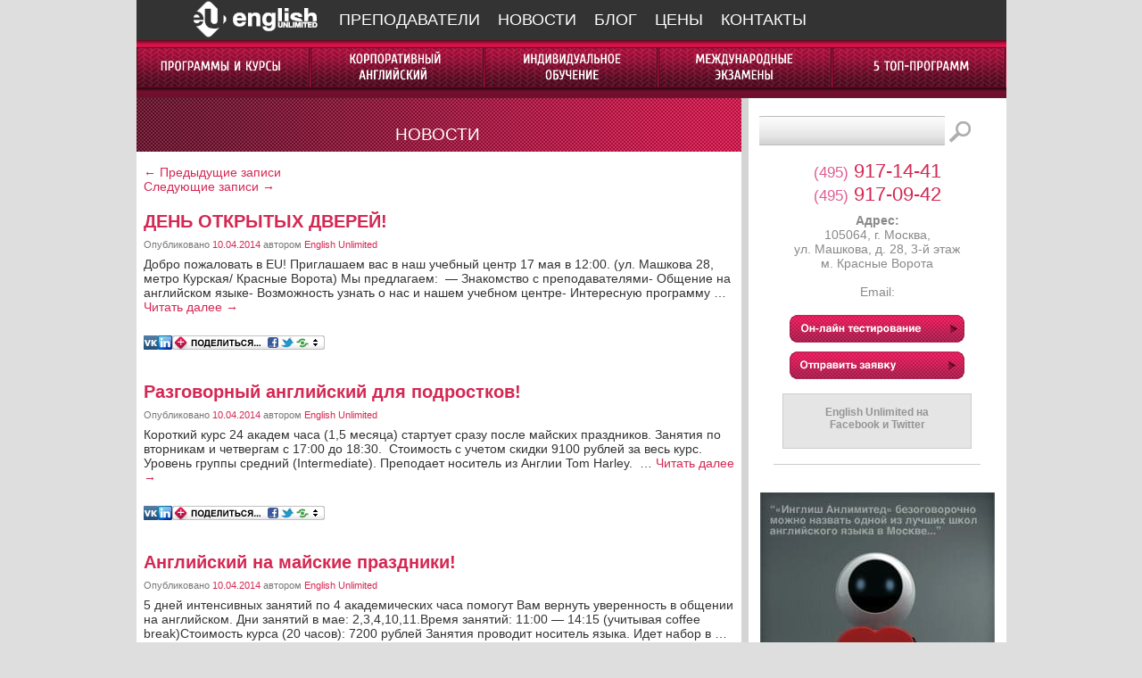

--- FILE ---
content_type: text/html; charset=utf-8
request_url: https://englishunlimited.ru/posts/category/novosti/page/2/
body_size: 9584
content:
<html dir="ltr" lang="ru-RU">
<head>
  <base href="/" />
  <meta http-equiv="Content-Type" content="text/html; charset=utf-8" />
  <title>Новости | Лингвистический центр English Unlimited - Page 2</title>
  <link rel="profile" href="http://gmpg.org/xfn/11" />
  <link rel="stylesheet" type="text/css" media="all" href="/wp-content/themes/eu/style.css" />
  <link rel="pingback" href="/xmlrpc.php" />
  <script type="text/javascript" src="http://ajax.googleapis.com/ajax/libs/jquery/1.4.4/jquery.min.js"></script>
  <script type="text/javascript" src="/js/easySlider1.7.js"></script>
  <script type="text/javascript" src="/js/jquery.easing.1.3.js"></script>
  <script type="text/javascript" src="/js/functions.js"></script>
  <meta name="description" content="EU Новости" />
  <link rel="alternate" type="application/rss+xml" title="Лингвистический центр English Unlimited &raquo; Лента" href="/feed/" />
  <link rel="alternate" type="application/rss+xml" title="Лингвистический центр English Unlimited &raquo; Лента комментариев" href="/comments/feed/" />
  <link rel="alternate" type="application/rss+xml" title="Лингвистический центр English Unlimited &raquo; Лента рубрики Новости" href="/posts/category/novosti/feed/" />
  <style type="text/css">
  /*<![CDATA[*/
        .wp-pagenavi{float:left !important; }
  /*]]>*/
  </style>
  <link rel='stylesheet' id='A2A_SHARE_SAVE-css' href='/wp-content/plugins/add-to-any/addtoany.min.css?ver=1.3' type='text/css' media='all' />
  <link rel='stylesheet' id='wp-pagenavi-style-css' href='/wp-content/plugins/wp-pagenavi-style/css/css3_black_glossy.css?ver=1.0' type='text/css' media='all' />
  <link rel="EditURI" type="application/rsd+xml" title="RSD" href="/xmlrpc.php?rsd" />
  <link rel="wlwmanifest" type="application/wlwmanifest+xml" href="/wp-includes/wlwmanifest.xml" />
  <script type="text/javascript">
  //<![CDATA[
  <!--
  var a2a_config=a2a_config||{},wpa2a={done:false,html_done:false,script_ready:false,script_load:function(){var a=document.createElement('script'),s=document.getElementsByTagName('script')[0];a.type='text/javascript';a.async=true;a.src='http://static.addtoany.com/menu/page.js';s.parentNode.insertBefore(a,s);wpa2a.script_load=function(){};},script_onready:function(){if(a2a.type=='page'){wpa2a.script_ready=true;if(wpa2a.html_done)wpa2a.init();}},init:function(){for(var i=0,el,target,targets=wpa2a.targets,length=targets.length;i<length;i++){el=document.getElementById('wpa2a_'+(i+1));target=targets[i];a2a_config.linkname=target.title;a2a_config.linkurl=target.url;if(el)a2a.init('page',{target:el});wpa2a.done=true;}}};a2a_config.tracking_callback=['ready',wpa2a.script_onready];a2a_localize = {
        Share: "Отправить",
        Save: "Сохранить",
        Subscribe: "Подписаться",
        Email: "E-mail",
    Bookmark: "В закладки!",
        ShowAll: "Показать все",
        ShowLess: "Показать остальное",
        FindServices: "Найти сервис(ы)",
        FindAnyServiceToAddTo: "Найти сервис и добавить",
        PoweredBy: "Работает на",
        ShareViaEmail: "Поделиться по E-mail",
        SubscribeViaEmail: "Подписаться по E-mail",
        BookmarkInYourBrowser: "Добавить в закладки",
        BookmarkInstructions: "Нажмите Ctrl+В или &#8984;+D чтобы добавить эту страницу в закладки",
        AddToYourFavorites: "Добавить в Избранное",
        SendFromWebOrProgram: "Отправить через E-mail сервис",
    EmailProgram: "E-mail сервисы"
  };

  //-->
  //]]>
  </script>
  <script type="text/javascript">
  //<![CDATA[
                function MailGuard(mailbox,domain){
                        str="<a href='mailto:"+mailbox+"@"+domain+"'>"+mailbox+"@"+domain+"<\/a>";
                        document.write(str);
                }
  //]]>
  </script>
  <style type="text/css">
  /*<![CDATA[*/
         .wp-pagenavi
        {
                font-size:12px !important;
        }
  /*]]>*/
  </style>
</head>
<body class="archive paged category category-novosti category-1 paged-2 category-paged-2">
  <div class="wrapper _page">
    <div id="header">
      <div id="topmenu">
        <ul>
          <li><a href="/" class="topmenu_logo" title="Главная страница">Лингвистический Центр Инглиш Анлимитед</a></li>
        </ul>
        <div class="menu-topmenu-container">
          <ul id="menu-topmenu" class="menu">
            <li id="menu-item-35" class="menu-item menu-item-type-post_type menu-item-object-page menu-item-35"><a href="/nashi-prepodavateli/">Преподаватели</a></li>
            <li id="menu-item-36" class="menu-item menu-item-type-taxonomy menu-item-object-category current-menu-item menu-item-36"><a href="/posts/category/novosti/">Новости</a></li>
            <li id="menu-item-38" class="menu-item menu-item-type-taxonomy menu-item-object-category menu-item-38"><a href="/posts/category/blog/">Блог</a></li>
            <li id="menu-item-53" class="menu-item menu-item-type-post_type menu-item-object-page menu-item-53"><a href="/ceny-na-kursy-anglijskogo-yazyka/">Цены</a></li>
            <li id="menu-item-54" class="menu-item menu-item-type-post_type menu-item-object-page menu-item-54"><a href="/kontakty/">Контакты</a></li>
          </ul>
        </div>
      </div>
      <div class="clear">
        &nbsp;
      </div>
      <div id="topmenu_inline">
        <ul>
          <li>
            <a href="javascript:void(0);"><span>Программы и курсы</span></a>
            <div class="menu-programs-container">
              <ul id="menu-programs" class="menu">
                <li id="menu-item-132" class="menu-item menu-item-type-post_type menu-item-object-page menu-item-132"><a href="/programmy-i-kursy/obshhij-anglijskij/">Общий английский</a></li>
                <li id="menu-item-130" class="menu-item menu-item-type-post_type menu-item-object-page menu-item-130">Деловой английский</li>
                <li id="menu-item-133" class="menu-item menu-item-type-post_type menu-item-object-page menu-item-133"><a href="/programmy-i-kursy/razgovornyj-anglijskij/">Разговорный английский</a></li>
                <li id="menu-item-131" class="menu-item menu-item-type-post_type menu-item-object-page menu-item-131"><a href="/programmy-i-kursy/intensivnye-kursy-anglijskogo/">Интенсивное Обучение</a></li>
                <li id="menu-item-128" class="menu-item menu-item-type-post_type menu-item-object-page menu-item-128"><a href="/programmy-i-kursy/english-reenergizer-specialnyj-kurs-anglijskogo/">English Reenergizer для высоких уровней</a></li>
                <li id="menu-item-129" class="menu-item menu-item-type-post_type menu-item-object-page menu-item-129"><a href="/programmy-i-kursy/anglijskij-dlya-podrostkov/">Английский для подростков</a></li>
                <li id="menu-item-902" class="menu-item menu-item-type-post_type menu-item-object-page menu-item-902"><a href="/anglijskij-s-nositelyami-yazyka/">Английский с носителями языка — естественное погружение в языковую среду!</a></li>
              </ul>
            </div>
          </li>
          <li>
            <a href="javascript:void(0);" class="menu_item_2"><span>Корпоративный английский</span></a>
            <div class="menu-corporate-container">
              <ul id="menu-corporate" class="menu">
                <li id="menu-item-140" class="menu-item menu-item-type-post_type menu-item-object-page menu-item-140">Корпоративное обучение</li>
                <li id="menu-item-139" class="menu-item menu-item-type-post_type menu-item-object-page menu-item-139"><a href="/korporativnyj-anglijskij/kompanii-klienty/">Компании-клиенты</a></li>
              </ul>
            </div>
          </li>
          <li>
            <a href="javascript:void(0);" class="menu_item_3"><span>Индивидуальные обучение</span></a>
            <div class="menu-individual-container">
              <ul id="menu-individual" class="menu">
                <li id="menu-item-142" class="menu-item menu-item-type-post_type menu-item-object-page menu-item-142"><a href="/individualnoe-obuchenie/individualnoe-obuchenie-po-vybrannoj-programme/">Индивидуальное обучение по выбранной программе</a></li>
                <li id="menu-item-254" class="menu-item menu-item-type-post_type menu-item-object-page menu-item-254"><a href="/individualnoe-obuchenie/razovye-zanyatiya-konsultacii/">Разовые занятия-консультации</a></li>
                <li id="menu-item-141" class="menu-item menu-item-type-post_type menu-item-object-page menu-item-141"><a href="/individualnoe-obuchenie/on-line-obuchenie/">On-Line обучение</a></li>
              </ul>
            </div>
          </li>
          <li>
            <a href="javascript:void(0);" title="Программы и курсы" class="menu_item_4"><span>Международные экзамены</span></a>
            <div class="menu-exams-container">
              <ul id="menu-exams" class="menu">
                <li id="menu-item-253" class="menu-item menu-item-type-post_type menu-item-object-page menu-item-253"><a href="/mezhdunarodnye-ekzameny/">Обзор программ</a></li>
                <li id="menu-item-155" class="menu-item menu-item-type-post_type menu-item-object-page menu-item-155"><a href="/mezhdunarodnye-ekzameny/cae-bec/">Подготовка к CAE &#038; BEC</a></li>
                <li id="menu-item-158" class="menu-item menu-item-type-post_type menu-item-object-page menu-item-158">Подготовка к IELTS</li>
                <li id="menu-item-157" class="menu-item menu-item-type-post_type menu-item-object-page menu-item-157">Подготовка к TOEFL</li>
                <li id="menu-item-156" class="menu-item menu-item-type-post_type menu-item-object-page menu-item-156"><a href="http://fce.englishunlimited.ru/">Подготовка к FCE</a></li>
              </ul>
            </div>
          </li>
          <li class="last_menu_item">
            <a href="javascript:void(0);" title="Программы и курсы" class="menu_item_5"><span>5 топ-программ</span></a>
            <div class="menu-top5-container">
              <ul id="menu-top5" class="menu">
                <li id="menu-item-154" class="menu-item menu-item-type-post_type menu-item-object-page menu-item-154"><a href="/sobesedovanie-na-anglijskom/"><span>1.</span> Подготовка к собеседованию</a></li>
                <li id="menu-item-153" class="menu-item menu-item-type-post_type menu-item-object-page menu-item-153"><a href="/programmy-i-kursy/delovoj-anglijskij/delovoj-razgovornyj-anglijskij/"><span>2.</span> Деловой разговорный английский</a></li>
                <li id="menu-item-145" class="menu-item menu-item-type-post_type menu-item-object-page menu-item-145"><a href="/programmy-i-kursy/english-reenergizer-specialnyj-kurs-anglijskogo/"><span>3.</span> English Reenergizer для высоких уровней</a></li>
                <li id="menu-item-143" class="menu-item menu-item-type-post_type menu-item-object-page menu-item-143"><a href="/anglijskij-dlja-nachinajuschih/"><span>4.</span> Английский для начинающих</a></li>
                <li id="menu-item-144" class="menu-item menu-item-type-post_type menu-item-object-page menu-item-144"><span>5.</span> Подготовка к IELTS</li>
              </ul>
            </div>
          </li>
        </ul>
        <div class="clear">
          &nbsp;
        </div>
      </div>
    </div>
    <div class="clear">
      &nbsp;
    </div>
    <div id="main">
      <div id="content">
        <h1 class="page-title"><span>Новости</span></h1>
        <div id="nav-above" class="navigation">
          <div class="nav-previous">
            <a href="/posts/category/novosti/page/3/"><span class="meta-nav">&larr;</span> Предыдущие записи</a>
          </div>
          <div class="nav-next">
            <a href="/posts/category/novosti/">Следующие записи <span class="meta-nav">&rarr;</span></a>
          </div>
        </div>
        <div id="post-1257" class="post-1257 post type-post status-publish format-standard hentry category-novosti">
          <h2 class="entry-title"><a href="/posts/2014/04/den-otkrytyx-dverej/" title="Постоянная ссылка: ДЕНЬ ОТКРЫТЫХ ДВЕРЕЙ!" rel="bookmark">ДЕНЬ ОТКРЫТЫХ ДВЕРЕЙ!</a></h2>
          <div class="entry-meta">
            <span class="meta-prep meta-prep-author">Опубликовано</span> <a href="/posts/2014/04/den-otkrytyx-dverej/" title="13:20" rel="bookmark"><span class="entry-date">10.04.2014</span></a> <span class="meta-sep">автором</span> <span class="author vcard"><a class="url fn n" href="/posts/author/maria-r/" title="Посмотреть все записи автора English Unlimited">English Unlimited</a></span>
          </div>
          <div class="entry-summary">
            <p>Добро пожаловать в EU! Приглашаем вас в наш учебный центр 17 мая в 12:00.&nbsp;(ул. Машкова 28, метро Курская/ Красные Ворота) Мы предлагаем:&nbsp; &#8212; Знакомство с преподавателями- Общение на английском языке- Возможность узнать о нас и нашем учебном центре- Интересную программу &hellip; <a href="/posts/2014/04/den-otkrytyx-dverej/">Читать далее <span class="meta-nav">&rarr;</span></a></p>
            <div class="addtoany_share_save_container">
              <div class="a2a_kit a2a_target addtoany_list" id="wpa2a_1"><img src="/wp-content/plugins/add-to-any/icons/vk.png" width="16" height="16" alt="Vkontakte" /><img src="/wp-content/plugins/add-to-any/icons/linkedin.png" width="16" height="16" alt="LinkedIn" /><img src="/wp-content/plugins/add-to-any/share_save_eu_171_16.gif" alt="Share" /></div>
              <script type="text/javascript">
              //<![CDATA[
              <!--
              wpa2a.script_load();
              //-->
              //]]>
              </script>
            </div>
          </div>
        </div>
        <div id="post-1254" class="post-1254 post type-post status-publish format-standard hentry category-novosti">
          <h2 class="entry-title"><a href="/posts/2014/04/razgovornyj-anglijskij-dlya-podrostkov/" title="Постоянная ссылка: Разговорный английский для подростков!" rel="bookmark">Разговорный английский для подростков!</a></h2>
          <div class="entry-meta">
            <span class="meta-prep meta-prep-author">Опубликовано</span> <a href="/posts/2014/04/razgovornyj-anglijskij-dlya-podrostkov/" title="09:04" rel="bookmark"><span class="entry-date">10.04.2014</span></a> <span class="meta-sep">автором</span> <span class="author vcard"><a class="url fn n" href="/posts/author/maria-r/" title="Посмотреть все записи автора English Unlimited">English Unlimited</a></span>
          </div>
          <div class="entry-summary">
            <p>Короткий курс 24 академ часа (1,5 месяца) стартует сразу после майских праздников. Занятия по вторникам и четвергам с 17:00 до 18:30.&nbsp; Стоимость с учетом скидки 9100 рублей за весь курс. Уровень группы средний (Intermediate). Преподает носитель из Англии Tom Harley.&nbsp; &hellip; <a href="/posts/2014/04/razgovornyj-anglijskij-dlya-podrostkov/">Читать далее <span class="meta-nav">&rarr;</span></a></p>
            <div class="addtoany_share_save_container">
              <div class="a2a_kit a2a_target addtoany_list" id="wpa2a_2"><img src="/wp-content/plugins/add-to-any/icons/vk.png" width="16" height="16" alt="Vkontakte" /><img src="/wp-content/plugins/add-to-any/icons/linkedin.png" width="16" height="16" alt="LinkedIn" /><img src="/wp-content/plugins/add-to-any/share_save_eu_171_16.gif" alt="Share" /></div>
            </div>
          </div>
        </div>
        <div id="post-1251" class="post-1251 post type-post status-publish format-standard hentry category-novosti">
          <h2 class="entry-title"><a href="/posts/2014/04/anglijskij-na-majskie-prazdniki-2/" title="Постоянная ссылка: Английский на майские праздники!" rel="bookmark">Английский на майские праздники!</a></h2>
          <div class="entry-meta">
            <span class="meta-prep meta-prep-author">Опубликовано</span> <a href="/posts/2014/04/anglijskij-na-majskie-prazdniki-2/" title="08:23" rel="bookmark"><span class="entry-date">10.04.2014</span></a> <span class="meta-sep">автором</span> <span class="author vcard"><a class="url fn n" href="/posts/author/maria-r/" title="Посмотреть все записи автора English Unlimited">English Unlimited</a></span>
          </div>
          <div class="entry-summary">
            <p>5 дней интенсивных занятий по 4 академических часа помогут Вам вернуть уверенность в общении на английском. Дни занятий в мае: 2,3,4,10,11.Время занятий: 11:00 &#8212; 14:15 (учитывая coffee break)Стоимость курса (20 часов): 7200 рублей Занятия проводит носитель языка. Идет набор в &hellip; <a href="/posts/2014/04/anglijskij-na-majskie-prazdniki-2/">Читать далее <span class="meta-nav">&rarr;</span></a></p>
            <div class="addtoany_share_save_container">
              <div class="a2a_kit a2a_target addtoany_list" id="wpa2a_3"><img src="/wp-content/plugins/add-to-any/icons/vk.png" width="16" height="16" alt="Vkontakte" /><img src="/wp-content/plugins/add-to-any/icons/linkedin.png" width="16" height="16" alt="LinkedIn" /><img src="/wp-content/plugins/add-to-any/share_save_eu_171_16.gif" alt="Share" /></div>
            </div>
          </div>
        </div>
        <div id="post-1248" class="post-1248 post type-post status-publish format-standard hentry category-novosti">
          <h2 class="entry-title"><a href="/posts/2014/04/razgovornyj-delovoj-anglijskij-2/" title="Постоянная ссылка: Разговорный деловой английский" rel="bookmark">Разговорный деловой английский</a></h2>
          <div class="entry-meta">
            <span class="meta-prep meta-prep-author">Опубликовано</span> <a href="/posts/2014/04/razgovornyj-delovoj-anglijskij-2/" title="19:37" rel="bookmark"><span class="entry-date">09.04.2014</span></a> <span class="meta-sep">автором</span> <span class="author vcard"><a class="url fn n" href="/posts/author/maria-r/" title="Посмотреть все записи автора English Unlimited">English Unlimited</a></span>
          </div>
          <div class="entry-summary">
            <p>Идет набор в группу разговорного делового английского.&nbsp; Преподает носитель из Англии, Tom Harley. Уровень слушателей в группе средний (Intermediate) &nbsp; Занятия проходят по средам и пятницам с 19:00 до 21:15. Не более 6-ти человек в группе. Длительность курса — 30 &hellip; <a href="/posts/2014/04/razgovornyj-delovoj-anglijskij-2/">Читать далее <span class="meta-nav">&rarr;</span></a></p>
            <div class="addtoany_share_save_container">
              <div class="a2a_kit a2a_target addtoany_list" id="wpa2a_4"><img src="/wp-content/plugins/add-to-any/icons/vk.png" width="16" height="16" alt="Vkontakte" /><img src="/wp-content/plugins/add-to-any/icons/linkedin.png" width="16" height="16" alt="LinkedIn" /><img src="/wp-content/plugins/add-to-any/share_save_eu_171_16.gif" alt="Share" /></div>
            </div>
          </div>
        </div>
        <div id="post-1246" class="post-1246 post type-post status-publish format-standard hentry category-novosti">
          <h2 class="entry-title"><a href="/posts/2014/04/vyuchite-anglijskij-za-leto/" title="Постоянная ссылка: Выучите английский за лето!" rel="bookmark">Выучите английский за лето!</a></h2>
          <div class="entry-meta">
            <span class="meta-prep meta-prep-author">Опубликовано</span> <a href="/posts/2014/04/vyuchite-anglijskij-za-leto/" title="13:09" rel="bookmark"><span class="entry-date">09.04.2014</span></a> <span class="meta-sep">автором</span> <span class="author vcard"><a class="url fn n" href="/posts/author/maria-r/" title="Посмотреть все записи автора English Unlimited">English Unlimited</a></span>
          </div>
          <div class="entry-summary">
            <p>29 апреля стартует группа изучения английского языка для Начинающих.&nbsp; Занятия проходят по вторникам и четвергам с 19:00 до 21:15. Группа не более 8-ми человек. Длительность курса &#8212; 84 академических часа.&nbsp; Стоимость академического часа (с учетом летней скидки) &#8212; 400 рублей &hellip; <a href="/posts/2014/04/vyuchite-anglijskij-za-leto/">Читать далее <span class="meta-nav">&rarr;</span></a></p>
            <div class="addtoany_share_save_container">
              <div class="a2a_kit a2a_target addtoany_list" id="wpa2a_5"><img src="/wp-content/plugins/add-to-any/icons/vk.png" width="16" height="16" alt="Vkontakte" /><img src="/wp-content/plugins/add-to-any/icons/linkedin.png" width="16" height="16" alt="LinkedIn" /><img src="/wp-content/plugins/add-to-any/share_save_eu_171_16.gif" alt="Share" /></div>
            </div>
          </div>
        </div>
        <div id="post-1239" class="post-1239 post type-post status-publish format-standard hentry category-novosti">
          <h2 class="entry-title"><a href="/posts/2014/02/razgovornyj-anglijskij-dlya-biznesa-v-marte/" title="Постоянная ссылка: Разговорный английский для бизнеса в марте" rel="bookmark">Разговорный английский для бизнеса в марте</a></h2>
          <div class="entry-meta">
            <span class="meta-prep meta-prep-author">Опубликовано</span> <a href="/posts/2014/02/razgovornyj-anglijskij-dlya-biznesa-v-marte/" title="18:48" rel="bookmark"><span class="entry-date">17.02.2014</span></a> <span class="meta-sep">автором</span> <span class="author vcard"><a class="url fn n" href="/posts/author/maria-r/" title="Посмотреть все записи автора English Unlimited">English Unlimited</a></span>
          </div>
          <div class="entry-summary">
            <p>19 марта стартует курс разговорного делового английского языка. Преподает носитель из Англии, Tom Harley. Уровень слушателей в группе средний (Intermediate) и выше среднего (Upper-Intermediate).&nbsp; Занятия проходят по средам и пятницам с 19:00 до 21:15. Не более 6-ти человек в группе. &hellip; <a href="/posts/2014/02/razgovornyj-anglijskij-dlya-biznesa-v-marte/">Читать далее <span class="meta-nav">&rarr;</span></a></p>
            <div class="addtoany_share_save_container">
              <div class="a2a_kit a2a_target addtoany_list" id="wpa2a_6"><img src="/wp-content/plugins/add-to-any/icons/vk.png" width="16" height="16" alt="Vkontakte" /><img src="/wp-content/plugins/add-to-any/icons/linkedin.png" width="16" height="16" alt="LinkedIn" /><img src="/wp-content/plugins/add-to-any/share_save_eu_171_16.gif" alt="Share" /></div>
            </div>
          </div>
        </div>
        <div id="post-1232" class="post-1232 post type-post status-publish format-standard hentry category-novosti">
          <h2 class="entry-title"><a href="/posts/2014/02/25-fevralya-startuet-gruppa-razgovornogo-anglijskogo/" title="Постоянная ссылка: 25 февраля стартует группа разговорного английского" rel="bookmark">25 февраля стартует группа разговорного английского</a></h2>
          <div class="entry-meta">
            <span class="meta-prep meta-prep-author">Опубликовано</span> <a href="/posts/2014/02/25-fevralya-startuet-gruppa-razgovornogo-anglijskogo/" title="17:42" rel="bookmark"><span class="entry-date">11.02.2014</span></a> <span class="meta-sep">автором</span> <span class="author vcard"><a class="url fn n" href="/posts/author/maria-r/" title="Посмотреть все записи автора English Unlimited">English Unlimited</a></span>
          </div>
          <div class="entry-summary">
            <p>25 февраля стартует группа разговорного английского с носителем языка из Англии. Уровень средний (Intermediate).&nbsp; Занятия проходят по вторникам и четвергам с 19:00. &nbsp;Длительность курса &#8212; 54 академ часа (2 месяца). Стоимость &#8212; 410 рублей за академ час. Оплата помесячно. Возможно &hellip; <a href="/posts/2014/02/25-fevralya-startuet-gruppa-razgovornogo-anglijskogo/">Читать далее <span class="meta-nav">&rarr;</span></a></p>
            <div class="addtoany_share_save_container">
              <div class="a2a_kit a2a_target addtoany_list" id="wpa2a_7"><img src="/wp-content/plugins/add-to-any/icons/vk.png" width="16" height="16" alt="Vkontakte" /><img src="/wp-content/plugins/add-to-any/icons/linkedin.png" width="16" height="16" alt="LinkedIn" /><img src="/wp-content/plugins/add-to-any/share_save_eu_171_16.gif" alt="Share" /></div>
            </div>
          </div>
        </div>
        <div id="post-1222" class="post-1222 post type-post status-publish format-standard hentry category-novosti">
          <h2 class="entry-title"><a href="/posts/2014/02/mesto-v-gruppe-pre-intermediate/" title="Постоянная ссылка: Место в группе Pre-Intermediate" rel="bookmark">Место в группе Pre-Intermediate</a></h2>
          <div class="entry-meta">
            <span class="meta-prep meta-prep-author">Опубликовано</span> <a href="/posts/2014/02/mesto-v-gruppe-pre-intermediate/" title="06:39" rel="bookmark"><span class="entry-date">04.02.2014</span></a> <span class="meta-sep">автором</span> <span class="author vcard"><a class="url fn n" href="/posts/author/maria-r/" title="Посмотреть все записи автора English Unlimited">English Unlimited</a></span>
          </div>
          <div class="entry-summary">
            <p>В группе уровня Ниже Среднего есть 3 свободных места. Можно посетить бесплатное демо-занятие и пройти устное собеседование с преподавателем (тоже бесплатно). Преподаватель Michael из Канады. Занятия проходят по вторникам и пятницам 19:00 &#8212; 20:30. Звоните и записывайтесь в группу!&nbsp;</p>
            <div class="addtoany_share_save_container">
              <div class="a2a_kit a2a_target addtoany_list" id="wpa2a_8"><img src="/wp-content/plugins/add-to-any/icons/vk.png" width="16" height="16" alt="Vkontakte" /><img src="/wp-content/plugins/add-to-any/icons/linkedin.png" width="16" height="16" alt="LinkedIn" /><img src="/wp-content/plugins/add-to-any/share_save_eu_171_16.gif" alt="Share" /></div>
            </div>
          </div>
        </div>
        <div id="post-1219" class="post-1219 post type-post status-publish format-standard hentry category-novosti">
          <h2 class="entry-title"><a href="/posts/2014/01/delovoj-anglijskij-uzhe-v-fevrale/" title="Постоянная ссылка: Деловой Английский уже в феврале." rel="bookmark">Деловой Английский уже в феврале.</a></h2>
          <div class="entry-meta">
            <span class="meta-prep meta-prep-author">Опубликовано</span> <a href="/posts/2014/01/delovoj-anglijskij-uzhe-v-fevrale/" title="14:19" rel="bookmark"><span class="entry-date">31.01.2014</span></a> <span class="meta-sep">автором</span> <span class="author vcard"><a class="url fn n" href="/posts/author/maria-r/" title="Посмотреть все записи автора English Unlimited">English Unlimited</a></span>
          </div>
          <div class="entry-summary">
            <p>12 февраля стартуют группы Делового Английского. Уровень Intermediate и Upper-Intermediate.&nbsp; Преподает носитель из Великобритании. Занятия в вечернее время в будни (19:00 &#8212; 21:15). Стоимость академического часа 420 рублей (курс рассчитан на 90 часов).&nbsp; Для получения более подробной информации позвоните нам: &hellip; <a href="/posts/2014/01/delovoj-anglijskij-uzhe-v-fevrale/">Читать далее <span class="meta-nav">&rarr;</span></a></p>
            <div class="addtoany_share_save_container">
              <div class="a2a_kit a2a_target addtoany_list" id="wpa2a_9"><img src="/wp-content/plugins/add-to-any/icons/vk.png" width="16" height="16" alt="Vkontakte" /><img src="/wp-content/plugins/add-to-any/icons/linkedin.png" width="16" height="16" alt="LinkedIn" /><img src="/wp-content/plugins/add-to-any/share_save_eu_171_16.gif" alt="Share" /></div>
            </div>
          </div>
        </div>
        <div id="post-1211" class="post-1211 post type-post status-publish format-standard hentry category-novosti">
          <h2 class="entry-title"><a href="/posts/2014/01/anglijskij-po-subbotam/" title="Постоянная ссылка: Английский по субботам" rel="bookmark">Английский по субботам</a></h2>
          <div class="entry-meta">
            <span class="meta-prep meta-prep-author">Опубликовано</span> <a href="/posts/2014/01/anglijskij-po-subbotam/" title="23:14" rel="bookmark"><span class="entry-date">13.01.2014</span></a> <span class="meta-sep">автором</span> <span class="author vcard"><a class="url fn n" href="/posts/author/maria-r/" title="Посмотреть все записи автора English Unlimited">English Unlimited</a></span>
          </div>
          <div class="entry-summary">
            <p>18 января стартует группа уровня Intermediate по субботам. Занятия с носителем с 12:30 до 14:45 (три академ часа). Стоимость &#8212; 410 рублей за акакдем час. Курс рассчитан на 90 часов. В группе не более 6-ти человек. Присоединиться к группе можно &hellip; <a href="/posts/2014/01/anglijskij-po-subbotam/">Читать далее <span class="meta-nav">&rarr;</span></a></p>
            <div class="addtoany_share_save_container">
              <div class="a2a_kit a2a_target addtoany_list" id="wpa2a_10"><img src="/wp-content/plugins/add-to-any/icons/vk.png" width="16" height="16" alt="Vkontakte" /><img src="/wp-content/plugins/add-to-any/icons/linkedin.png" width="16" height="16" alt="LinkedIn" /><img src="/wp-content/plugins/add-to-any/share_save_eu_171_16.gif" alt="Share" /></div>
            </div>
          </div>
        </div>
        <div id="nav-below" class="navigation">
          <div class="nav-previous">
            <a href="/posts/category/novosti/page/3/"><span class="meta-nav">&larr;</span> Предыдущие записи</a>
          </div>
          <div class="nav-next">
            <a href="/posts/category/novosti/">Следующие записи <span class="meta-nav">&rarr;</span></a>
          </div>
        </div>
      </div>
      <div id="sidebar">
        <form method="get" id="searchform" action="https://englishunlimited.ru/index.php" class="sidebar_search" name="searchform">
          <input name="s" maxlength="150" class="search_field" type="text" size="15" value="" onblur="if(this.value=='') this.value='';" onfocus="if(this.value=='') this.value='';" /><input type="image" value="" class="search_loop" src="/images/search_loop.gif" />
        </form><br />
        <div class="sidebar_phone">
          <span>(495)</span>&nbsp;917-14-41<br />
          <span>(495)</span>&nbsp;917-09-42
        </div>
        <p class="center"><span style="font-weight:bold;">Адрес:</span><br />
        105064, г. Москва,<br />
        ул. Машкова, д. 28, 3-й этаж<br />
        м. Красные Ворота<br />
        <br />
        Email: <a title="&lt;script&gt;MailGuard('info','englishunlimited.ru')&lt;/script&gt;" href="%3Cscript%3EMailGuard('info','englishunlimited.ru')%3C/script%3E">
        <script>
        <![CDATA[

        MailGuard('info','englishunlimited.ru')
        ]]>
        </script></a></p><a href="/company/test.php" class="btn_test centered" title="Он-лайн тестирование">Он-лайн тестирование</a> <a href="/company/test2.php" class="btn_test _request centered" title="Отправить заявку">Отправить заявку</a><br />
        <div class="facebook centered">
          <p class="center"><span style="font-weight:bold;">English Unlimited на<br />
          Facebook и Twitter</span></p>
        </div>
        <hr />
        <div id="fb-root"></div>
        <script>
        <![CDATA[
        (function(d, s, id) {
        var js, fjs = d.getElementsByTagName(s)[0];
        if (d.getElementById(id)) return;
        js = d.createElement(s); js.id = id;
        js.src = "//connect.facebook.net/ru_RU/all.js#xfbml=1";
        fjs.parentNode.insertBefore(js, fjs);
        }(document, 'script', 'facebook-jssdk'));
        ]]>
        </script>
        <div align="center">
          <div class="fb-like-box" data-href="https://www.facebook.com/pages/%D0%9B%D0%B8%D0%BD%D0%B3%D0%B2%D0%B8%D1%81%D1%82%D0%B8%D1%87%D0%B5%D1%81%D0%BA%D0%B8%D0%B9-%D1%86%D0%B5%D0%BD%D1%82%D1%80-English-Unlimited/113892775296426?fref=ts" data-width="263" data-height="263" data-show-faces="true" data-stream="false" data-show-border="true" data-header="true"></div>
        </div><br />
        <div align="center">
          <script type="text/javascript" src="//vk.com/js/api/openapi.js?96"></script>
          <div id="vk_groups"></div>
          <script type="text/javascript">
          //<![CDATA[
          VK.Widgets.Group("vk_groups", {mode: 0, width: "263", height: "263"}, 54199844);
          //]]>
          </script>
        </div>
        <p class="center"><a href="/otzyvy/" title="Отзывы"><img src="/images/banner_otziv.jpg" alt="Отзывы" /></a><br />
        <br />
        <a href="/programmy-i-kursy/english-reenergizer-specialnyj-kurs-anglijskogo/" title="English Reenergizer – специальный курс английского"><img src="/images/banner_energizer.gif" alt="English Reenergizer – специальный курс английского" /></a><br />
        <br />
        <a href="/anglijskij-v-podarok/" title="Английский в подарок (подарочные сертификаты)"><img src="/images/banner_podarok.jpg" alt="Английский в подарок (подарочные сертификаты)" /></a></p>
      </div>
      <div class="clear">
        &nbsp;
      </div>
    </div>
    <div id="footer">
      <div class="footer_one_fourth footer_menu">
        <div class="menu-main-container">
          <ul id="menu-main" class="menu">
            <li id="menu-item-280" class="menu-item menu-item-type-post_type menu-item-object-page menu-item-280"><a href="/">Главная</a></li>
            <li id="menu-item-275" class="menu-item menu-item-type-post_type menu-item-object-page menu-item-275"><a href="/o-kompanii/">О компании</a></li>
            <li id="menu-item-277" class="menu-item menu-item-type-post_type menu-item-object-page menu-item-277"><a href="/nashi-prepodavateli/">Преподаватели</a></li>
            <li id="menu-item-282" class="menu-item menu-item-type-taxonomy menu-item-object-category current-menu-item menu-item-282"><a href="/posts/category/novosti/">Новости</a></li>
            <li id="menu-item-281" class="menu-item menu-item-type-taxonomy menu-item-object-category menu-item-281"><a href="/posts/category/blog/">Блог</a></li>
            <li id="menu-item-278" class="menu-item menu-item-type-post_type menu-item-object-page menu-item-278"><a href="/ceny-na-kursy-anglijskogo-yazyka/">Цены</a></li>
            <li id="menu-item-279" class="menu-item menu-item-type-post_type menu-item-object-page menu-item-279"><a href="/kontakty/">Контакты</a></li>
            <li id="menu-item-274" class="menu-item menu-item-type-post_type menu-item-object-page menu-item-274"><a href="/otzyvy/">Ваши отзывы</a></li>
            <li id="menu-item-273" class="menu-item menu-item-type-post_type menu-item-object-page menu-item-273"><a href="/anglijskij-v-podarok/">Английский в подарок</a></li>
            <li id="menu-item-276" class="menu-item menu-item-type-post_type menu-item-object-page menu-item-276"><a href="/careers/">Careers</a></li>
            <li id="menu-item-315" class="menu-item menu-item-type-post_type menu-item-object-page menu-item-315"><a href="/sitemap/">Карта сайта</a></li>
            <li id="menu-item-314" class="menu-item menu-item-type-custom menu-item-object-custom menu-item-314"><a href="/company/test.php"><span>Он-лайн тестирование</span></a></li>
            <li id="menu-item-313" class="menu-item menu-item-type-custom menu-item-object-custom menu-item-313"><a href="/company/test2.php"><span>Он-лайн заявка</span></a></li>
          </ul>
        </div>
      </div>
      <div class="footer_one_fourth footer_menu">
        <ul class="footer_menu no_arrow no_margin">
          <li>Программы и курсы</li>
        </ul>
        <div class="menu-programs-container">
          <ul id="menu-programs-1" class="menu">
            <li class="menu-item menu-item-type-post_type menu-item-object-page menu-item-132"><a href="/programmy-i-kursy/obshhij-anglijskij/">Общий английский</a></li>
            <li class="menu-item menu-item-type-post_type menu-item-object-page menu-item-130">Деловой английский</li>
            <li class="menu-item menu-item-type-post_type menu-item-object-page menu-item-133"><a href="/programmy-i-kursy/razgovornyj-anglijskij/">Разговорный английский</a></li>
            <li class="menu-item menu-item-type-post_type menu-item-object-page menu-item-131"><a href="/programmy-i-kursy/intensivnye-kursy-anglijskogo/">Интенсивное Обучение</a></li>
            <li class="menu-item menu-item-type-post_type menu-item-object-page menu-item-128"><a href="/programmy-i-kursy/english-reenergizer-specialnyj-kurs-anglijskogo/">English Reenergizer для высоких уровней</a></li>
            <li class="menu-item menu-item-type-post_type menu-item-object-page menu-item-129"><a href="/programmy-i-kursy/anglijskij-dlya-podrostkov/">Английский для подростков</a></li>
            <li class="menu-item menu-item-type-post_type menu-item-object-page menu-item-902"><a href="/anglijskij-s-nositelyami-yazyka/">Английский с носителями языка — естественное погружение в языковую среду!</a></li>
          </ul>
        </div>
      </div>
      <div class="footer_one_fourth footer_menu">
        <ul class="footer_menu no_arrow no_margin">
          <li>Корпоративный английский</li>
        </ul>
        <div class="menu-corporate-container">
          <ul id="menu-corporate-1" class="menu">
            <li class="menu-item menu-item-type-post_type menu-item-object-page menu-item-140">Корпоративное обучение</li>
            <li class="menu-item menu-item-type-post_type menu-item-object-page menu-item-139"><a href="/korporativnyj-anglijskij/kompanii-klienty/">Компании-клиенты</a></li>
          </ul>
        </div>
        <ul class="footer_menu no_arrow no_margin">
          <li>Индивидуальные обучение</li>
        </ul>
        <div class="menu-individual-container">
          <ul id="menu-individual-1" class="menu">
            <li class="menu-item menu-item-type-post_type menu-item-object-page menu-item-142"><a href="/individualnoe-obuchenie/individualnoe-obuchenie-po-vybrannoj-programme/">Индивидуальное обучение по выбранной программе</a></li>
            <li class="menu-item menu-item-type-post_type menu-item-object-page menu-item-254"><a href="/individualnoe-obuchenie/razovye-zanyatiya-konsultacii/">Разовые занятия-консультации</a></li>
            <li class="menu-item menu-item-type-post_type menu-item-object-page menu-item-141"><a href="/individualnoe-obuchenie/on-line-obuchenie/">On-Line обучение</a></li>
          </ul>
        </div>
      </div>
      <div class="footer_one_fourth footer_menu">
        <ul class="footer_menu no_arrow no_margin">
          <li>Международные экзамены</li>
        </ul>
        <div class="menu-exams-container">
          <ul id="menu-exams-1" class="menu">
            <li class="menu-item menu-item-type-post_type menu-item-object-page menu-item-253"><a href="/mezhdunarodnye-ekzameny/">Обзор программ</a></li>
            <li class="menu-item menu-item-type-post_type menu-item-object-page menu-item-155"><a href="/mezhdunarodnye-ekzameny/cae-bec/">Подготовка к CAE &#038; BEC</a></li>
            <li class="menu-item menu-item-type-post_type menu-item-object-page menu-item-158">Подготовка к IELTS</li>
            <li class="menu-item menu-item-type-post_type menu-item-object-page menu-item-157">Подготовка к TOEFL</li>
            <li class="menu-item menu-item-type-post_type menu-item-object-page menu-item-156"><a href="http://fce.englishunlimited.ru/">Подготовка к FCE</a></li>
          </ul>
        </div>
        <ul class="footer_menu no_arrow no_margin">
          <li>5 топ-программ</li>
        </ul>
        <div class="menu-top5-container">
          <ul id="menu-top5-1" class="menu">
            <li class="menu-item menu-item-type-post_type menu-item-object-page menu-item-154"><a href="/sobesedovanie-na-anglijskom/"><span>1.</span> Подготовка к собеседованию</a></li>
            <li class="menu-item menu-item-type-post_type menu-item-object-page menu-item-153"><a href="/programmy-i-kursy/delovoj-anglijskij/delovoj-razgovornyj-anglijskij/"><span>2.</span> Деловой разговорный английский</a></li>
            <li class="menu-item menu-item-type-post_type menu-item-object-page menu-item-145"><a href="/programmy-i-kursy/english-reenergizer-specialnyj-kurs-anglijskogo/"><span>3.</span> English Reenergizer для высоких уровней</a></li>
            <li class="menu-item menu-item-type-post_type menu-item-object-page menu-item-143"><a href="/anglijskij-dlja-nachinajuschih/"><span>4.</span> Английский для начинающих</a></li>
            <li class="menu-item menu-item-type-post_type menu-item-object-page menu-item-144"><span>5.</span> Подготовка к IELTS</li>
          </ul>
        </div>
      </div>
      <div class="clear">
        &nbsp;
      </div><br />
      <div class="footer_line">
        &nbsp;
      </div><br />
      <div class="footer_one_fourth">
        <a href="/" class="footer_logo" title="Лингвистический Центр Инглиш Анлимитед">Лингвистический Центр Инглиш Анлимитед</a>
      </div>
      <div class="footer_one_fourth">
        Главный офис:<br />
        105064, г. Москва,<br />
        ул. Машкова, д. 28, 3-й этаж<br />
        м. Красные Ворота<br />
      </div>
      <div class="footer_one_fourth">
        Дополнительный офис:<br />
        ул. Садовая-Черногрязская,<br />
        дом 22 , стр.1<br />
        м. Красные Ворота<br />
      </div>
      <div class="footer_one_fourth">
        <span class="font_120_percent bold">(495) 917-14-41<br />
        (495) 917-09-42</span><br />
        Email: <a title="&lt;script&gt;MailGuard('info','englishunlimited.ru')&lt;/script&gt;" href="%3Cscript%3EMailGuard('info','englishunlimited.ru')%3C/script%3E">
        <script>
        <![CDATA[

        MailGuard('info','englishunlimited.ru')
        ]]>
        </script></a>
      </div>
      <div class="clear">
        &nbsp;
      </div><br />
      <p class="footer_small">&copy; Copyright 2004 - 2014гг. Лингвистический Центр ENGLISH UNLIMITED – <a target="_top" href="/">интенсивные курсы английского языка, бизнес и разговорный английский.</a> Раскрутка и продвижение сайта в Яндекс - от компании Demis Group</p><br />
      <div class="footer_line _full_line">
        &nbsp;
      </div><br />
      <div class="right padded">
        <div class="float_left">
          Профессиональная разработка сайтов - Nookeen Media
        </div>
        <script language="JavaScript" type="text/javascript">
        //<![CDATA[
        <!--
        d=document;var a='';a+=';r='+escape(d.referrer)
        js=10//-->
        //]]>
        </script> 
        <script language="JavaScript1.1" type="text/javascript">
        //<![CDATA[

        <!--
        a+=';j='+navigator.javaEnabled()
        js=11//-->
        //]]>
        </script> 
        <script language="JavaScript1.2" type="text/javascript">
        //<![CDATA[

        <!--
        s=screen;a+=';s='+s.width+'*'+s.height
        a+=';d='+(s.colorDepth?s.colorDepth:s.pixelDepth)
        js=12//-->
        //]]>
        </script> 
        <script language="JavaScript1.3" type="text/javascript">
        //<![CDATA[

        <!--
        js=13//-->
        //]]>
        </script> 
        <script language="JavaScript" type="text/javascript">
        //<![CDATA[

        <!--
        d.write('<img src="http://top.list.ru/counter'+
        '?id=898416;t=91;js='+js+a+';rand='+Math.random()+
        '" alt="Рейтинг@Mail.ru"'+' border=0 height=18 width=88/><\/a>')
        if(11<js)d.write('<'+'!-- ')//-->
        //]]>
        </script> <noscript><a target="_top" href="http://top.mail.ru/jump?from=898416" rel="nofollow">
        <script language="JavaScript" type="text/javascript">
        //<![CDATA[

        <!--
        if(11<js)d.write('--'+'>')//-->
        //]]>
        </script> <img src="http://top100-images.rambler.ru/top100/banner-88x31-rambler-black2.gif" alt="Rambler's Top100" width="88" height="31" border="0" /> <noscript></noscript></a>
        <div style="display:none;">
          <script type="text/javascript">
          //<![CDATA[
          (function(w, c) {
          (w[c] = w[c] || []).push(function() {
          try {
            w.yaCounter7929883 = new Ya.Metrika({id:7929883, enableAll: true});
          }
          catch(e) { }
          });
          })(window, 'yandex_metrika_callbacks');
          //]]>
          </script>
        </div><noscript>
        <div></div></noscript>
        <div class="clear"></div></noscript>
      </div>
    </div>
  </div>
  <script type="text/javascript">
  //<![CDATA[
  <!--
  wpa2a.targets=[
  {title:'ДЕНЬ ОТКРЫТЫХ ДВЕРЕЙ!',url:'https://englishunlimited.ru/posts/2014/04/den-otkrytyx-dverej/'},
  {title:'Разговорный английский для подростков!',url:'https://englishunlimited.ru/posts/2014/04/razgovornyj-anglijskij-dlya-podrostkov/'},
  {title:'Английский на майские праздники!',url:'https://englishunlimited.ru/posts/2014/04/anglijskij-na-majskie-prazdniki-2/'},
  {title:'Разговорный деловой английский',url:'https://englishunlimited.ru/posts/2014/04/razgovornyj-delovoj-anglijskij-2/'},
  {title:'Выучите английский за лето!',url:'https://englishunlimited.ru/posts/2014/04/vyuchite-anglijskij-za-leto/'},
  {title:'Разговорный английский для бизнеса в марте',url:'https://englishunlimited.ru/posts/2014/02/razgovornyj-anglijskij-dlya-biznesa-v-marte/'},
  {title:'25 февраля стартует группа разговорного английского',url:'https://englishunlimited.ru/posts/2014/02/25-fevralya-startuet-gruppa-razgovornogo-anglijskogo/'},
  {title:'Место в группе Pre-Intermediate',url:'https://englishunlimited.ru/posts/2014/02/mesto-v-gruppe-pre-intermediate/'},
  {title:'Деловой Английский уже в феврале.',url:'https://englishunlimited.ru/posts/2014/01/delovoj-anglijskij-uzhe-v-fevrale/'},
  {title:'Английский по субботам',url:'https://englishunlimited.ru/posts/2014/01/anglijskij-po-subbotam/'}];
  wpa2a.html_done=true;if(wpa2a.script_ready&&!wpa2a.done)wpa2a.init();wpa2a.script_load();
  //-->
  //]]>
  </script>
  <div id="su-footer-links" style="text-align: center;"></div>
</body>
</html>


--- FILE ---
content_type: text/css;charset=UTF-8
request_url: https://englishunlimited.ru/wp-content/themes/eu/style.css
body_size: 4469
content:
@charset "UTF-8";

/*
Theme Name: English Unlimited
Theme URI: https://englishunlimited.ru/
Author: Arkadi P. (Nookeen.com)
Version: 1.0
*/

/* Reset by Eric Meyer - meyerweb.com - Mar 3, 2011*/
html, body, div, span, applet, object, iframe, h1, h2, h3, h4, h5, h6, p, blockquote, pre, a, abbr, acronym, address, big, cite, code, del, dfn, em, font, img, ins, kbd, q, s, samp, small, strike, strong, sub, sup, tt, var, b, u, i, center, dl, dd, dd, ol, ul, li, fieldset, form, label, legend, table, caption, tbody, tfoot, thead, tr, th, td{margin:0;padding:0;border:0;outline:0;font-size:100%;vertical-align:baseline;background:transparent;}
body{line-height:1;}
ol, ul{list-style:none;}
blockquote, q{quotes:none;}
blockquote:before, blockquote:after, q:before, q:after{content:'';content:none;}
:focus{outline:0;}
ins{text-decoration:none;}
del{text-decoration:line-through;}
table{border-collapse:collapse;border-spacing:0;}

/* Generated by Font Squirrel (http://www.fontsquirrel.com) on September 7, 2011 */
@font-face {
    font-family: 'MicraDiRegular';
    src: url('/fonts/micradi-webfont.eot');
    src: url('/fonts/micradi-webfont.eot?#iefix') format('embedded-opentype'),
         url('/fonts/micradi-webfont.woff') format('woff'),
         url('/fonts/micradi-webfont.ttf') format('truetype'),
         url('/fonts/micradi-webfont.svg#MicraDiRegular') format('svg');
    font-weight: normal;
    font-style: normal;
}

body {
	font: 14px Helvetica, Arial, sans-serif;
	color: #333;
	background-color: #dedede;
}


h1 {
	font: bold 20px Helvetica, Arial, sans-serif;
	color: #000;
	padding: 8px 0;
}

h2 {
	font: bold 20px Helvetica, Arial, sans-serif;
	padding: 20px 0 8px 0;
	color: #000;
}

h3 {
	font: bold 16px Helvetica, Arial, sans-serif;
	padding: 8px 0;
}

p {padding: 8px 0; line-height: 120%;}
a {color: #d42853;}
a:hover {color: #de5e91;}

hr {
	border:0;
	border-bottom:1px solid #ccc;
}

#sidebar hr {
	width: 80%;
	padding-top: 10px;	
}


/* BODY ELEMENTS */
.wrapper {
	width: 975px;
	background-color: #fff;
	margin: auto;
}

/* HEADER */
div#header {
	background: url('/images/bg_header.jpg') no-repeat;
	height:385px;
	display:block;
	position:relative;
	overflow: hidden;
}

._page div#header {
	background-image: none;
	background-color: #333; 
	height:auto;
	position:relative;
	overflow: visible;
}


/* TOP MENU */
div#topmenu {
	line-height: 1.3em;
	height: 45px;
	display:block;
	text-transform:uppercase;
}
div#topmenu._page {background-color: #343434;}

div#topmenu>ul>li {margin-left:60px;}

div#topmenu li {
	float:left;
	margin-left: 20px;
}

div#topmenu li a {
	font: 13.5pt 'MicraDiRegular', Verdana, Arial, sans-serif;
	color: #fff;
	display: block;
	height: 37px;
	line-height: 44px;
	text-decoration: none;
}

div#topmenu li a:hover {border-bottom: 2px solid #7cb633;}
div#topmenu a.topmenu_logo {
	display: block;
	text-indent: -999em;
	width: 147px;
	height: 43px;
	background: url('/images/topmenu_logo.gif') no-repeat;
}


/* PAGES MENU */
#topmenu_inline {
	display: block;
	background-color: #333;
	height: 58px;
	padding-top: 7px;
	background: url('/images/bg_header_page.gif') no-repeat;
	position: relative;
}
#topmenu_inline>ul {list-style-type:none; height: 46px;}

#topmenu_inline>ul>li,
#topmenu_inline>ul>li>a,
#topmenu_inline>ul>li>a>span {
	display: block;
	height: 50px;
	width: 195px;
}
#topmenu_inline>ul>li {
	list-style-type:none; 
	float:left;
	text-indent:-999em;
}
#topmenu_inline>ul>li>a {background: url('/images/btn_page_menu.png') no-repeat -195px 0;}
#topmenu_inline>ul>li>a:hover,
#topmenu_inline>ul>li._selected>a {background-position: 0 0;}

#topmenu_inline>ul>li>a>span {background: url('/images/btn_page_menu_text.png') no-repeat;}
#topmenu_inline>ul>li>a.menu_item_2>span {background-position: -195px 0;}
#topmenu_inline>ul>li>a.menu_item_3>span {background-position: -390px 0;}
#topmenu_inline>ul>li>a.menu_item_4>span {background-position: -585px 0;}
#topmenu_inline>ul>li>a.menu_item_5>span {background-position: -780px 0;}

#topmenu_inline ul ul {
	background: url('/images/bg_page_menu.png') no-repeat left bottom;
	width: 385px;
	position: absolute;
	margin: 0 0 0 -6px;
	padding: 20px;
	display: none;
	list-style: none outside none;
	z-index: 10;
}

#topmenu_inline ul li.last_menu_item ul {margin: 0 0 0 -190px;}

#topmenu_inline ul ul li {
	text-indent: 0;
	width: 356px;
	font: bold 12px Helvetica, Arial, sans-serif;
	text-transform:uppercase;
	margin: 0 0  5px 0;
	position: relative;
}

#topmenu_inline ul ul li a,
#topmenu_inline ul ul li._selected a {
	padding: 2px 0 0 20px;
	color: #636363;
	display: block; 
	text-decoration:none;
	background: url('/images/arrow_slider_green.png') no-repeat 10px 3px;
}

#topmenu_inline ul ul li a:hover,
#topmenu_inline ul ul li:hover {
	background: #de5e91 url('/images/arrow_slider_red.png') no-repeat 10px 3px;;
	color: #fff;
}

ul.topmenu_show {display: block !important; position: relative !important;}
#topmenu_inline ul ul li a.windows_css {background-position: 6px 6px;}
#topmenu_inline ul ul li a.windows_css:hover {background-position: 6px 6px;}


/* SLIDER AND PAGES MENU SPAN */
#slider li a span,
#topmenu_inline ul ul li a span {color:#000;}

#slider li a:hover span,
#topmenu_inline ul ul li a:hover span {color:#fff;}


/* TOPMENU MINI */
div#topmenu_mini {
	font-size: 10px;
	color: #999;
	text-transform: uppercase;
	position: absolute;
	left: 100px;
	top: 260px;
}

div#topmenu_mini a {color: #999; text-decoration: none;}
div#topmenu_mini a:hover {color: #111;}

div#topmenu_mini ul {
	list-style-image: url('/images/arrow_topmenu_mini.png');
	margin: 0 0 0 40px;
}

div#topmenu_mini ul li {
	margin-top: 4px;
}


/* CONTENT */
#main{background: url('/images/bg_content.gif') repeat-y; min-height:1%;}

#content {
	width: 662px;
	overflow: hidden;
	color: #333;
	float: left;
	font: 14px Helvetica, Arial, sans-serif;
	padding: 8px 8px 50px 8px;
}

#content ul {
	list-style-image: url('/images/arrow_li.png');
	margin: 10px 0 10px 25px;
}

#content ul li {
	padding: 5px 0 5px 5px;
}

#content a {text-decoration: none;}
#content a:hover {text-decoration: underline;}

._page h1,
.bg_red {
	padding: 8px;
	font: 18pt Verdana, Geneva, sans-serif;
	background: url('/images/bg_red.gif') repeat-y;
	color: #fff;
	text-transform:uppercase;
	text-align:center;
}
._page h1 {font-size: 14pt; margin:  -8px -8px 15px -10px; padding: 30px 8px 8px;}

.bg_red span {
	font: italic 18pt "Times New Roman", Times, serif;
	text-transform: none;
}

.fp_banner {
	margin: 8px 0 24px 0; border: 1px solid #ccc;
}


/* SLIDER */
#slider{
	overflow:hidden;
	width:383px;
	height: 258px;
	left:985px;
	top:73px;
	position: absolute;
	background: url('/images/screen.png') no-repeat 0 0;
}

#slider dl, #slider dd, #slider ul, #slider li {margin:0;padding:0;list-style:none;}

#slider dd {
	display:block;
	width: 379px;
	height: 258px;
}

dl#controls {
	position:absolute; 
	list-style-type:none; 
	width:270px; 
	top: -280px; 
	left: 311px;
}

dl#controls dd, dl#controls dd a, dl#controls dd a span {
	width:270px; 
	height:48px;
	display:block;
}
dl#controls dd {
	list-style-type:none; 
	float:left; 
	margin-bottom:3px;
	text-indent:-999em;
}

dl#controls dd a {background:url('/images/btn_main_menu.png') no-repeat 0 -58px;}
dl#controls dd.current a {background-position: 0 -8px !important;}

dl#controls dd a span {background:url('/images/btn_main_menu_text.png') no-repeat;}

dl#controls dd a.menu_item_1 span {background-position: 0 -8px;}
dl#controls dd.current a.menu_item_1 span {background-position: -270px -8px;}

dl#controls dd a.menu_item_2 span {background-position: 0 -58px;}
dl#controls dd.current a.menu_item_2 span {background-position: -270px -58px;}

dl#controls dd a.menu_item_3 span {background-position: 0 -108px;}
dl#controls dd.current a.menu_item_3 span {background-position: -270px -108px;}

dl#controls dd a.menu_item_4 span {background-position: 0 -158px;}
dl#controls dd.current a.menu_item_4 span {background-position: -270px -158px;}

dl#controls dd a.menu_item_5 span {background-position: 0 -208px;}
dl#controls dd.current a.menu_item_5 span {background-position: -270px -208px;}

#slider ul {margin: 20px 0 0 20px;width: 95%;} 
#slider li {
	font: bold 12px Helvetica, Arial, sans-serif;
	text-transform:uppercase;
	margin-bottom: 5px;
}
#slider li a {
	padding: 2px 0 0 20px;
	color: #636363;
	display: block; 
	text-decoration:none;
	background: url('/images/arrow_slider_green.png') no-repeat 8px 3px;
}
#slider li a:hover {
	color: #fff;
	background: #de5e91 url('/images/arrow_slider_red.png') no-repeat 8px 3px;
}
/* IE LI A arrow fix */
#slider li a.windows_css {background-position: 6px 6px;}
#slider li a.windows_css:hover {background-position: 6px 6px;}



/* Robot Hello */
#hellorobo {
	display: block;
	width: 208px;
	height: 116px;
	background: url('/images/hellorobo.png') no-repeat;
	top: 292px;
	right: -40px;
	position:absolute;
}


/* FOOTER */
#footer {
	background: #fff url('/images/footer_line.jpg') no-repeat;
	padding: 16px 0px 8px 0px;
}

#footer div.footer_one_fourth {
	color: #959595;
	float: left;
	font: 12px Helvetica, Arial, sans-serif;
	width: 230px;
	padding: 5px;
}

#footer .footer_menu ul {
	list-style-image: url('/images/arrow_footer.png');
	margin: 0 0 0 40px;
}

#footer .footer_menu ul li {
	margin: 8px 0 0 0;
	font: bold 10px Helvetica, Arial, sans-serif;
	text-transform: uppercase;
}

#footer a {color: #898989;}
#footer .footer_menu ul li a {text-decoration: none;}
#footer a:hover,
#footer .footer_menu ul li a span,
#footer .footer_menu ul li {color: #333;}
#footer .footer_menu ul li a:hover span {color: #de5e91;}
#footer ul.no_arrow {list-style-image: none;}
#footer ul.no_margin {margin: 0;}

.footer_line {
	background: #fff url('/images/footer_line.jpg') no-repeat;
	font-size: 0px;
	text-indent: -999em;
	height: 3px;
}
._full_line {height: 9px;}

#footer a.footer_logo {
	background: url('/images/footer_logo.png') no-repeat;
	display: block;
	height: 90px;
	margin: 0 0 0 8px;
	text-indent: -999em;
	width: 180px;
}

a.nookeen {
	background: url('http://nookeen.com/images/remote/nookeen.gif') no-repeat;
	display: block;
	height: 50px;
	text-indent: -9999em;
	width: 235px;
	padding: 0 !important;
	margin: 0 !important;
	text-align:left;
}

.footer_small {
	font-size: 10px;
	font-family: Arial, sans-serif;
	color: #777;
	padding: 8px;
}

a.nookeen:hover {background-position: 0 -50px;}


/* SIDEBAR */
#sidebar {
	color: #898989;
	float:right; 
	width: 289px;
}

.sidebar_search {
	margin: 20px auto 0 auto;
	width: 265px;
}

.search_field {
	padding: 0px 10px 0 10px;
	line-height: 24px; 
	width: 208px;
	height: 33px;
	border: none;
	background: url('/images/search_field.gif') top center no-repeat;
	font-size: 12px;
	vertical-align:top;
	font: Tahoma, Geneva, sans-serif;
	color: #096;
}

.search_loop {
	padding: 6px 0 0 5px;
}

.sidebar_phone {
	font-size: 22px;
	color: 	#d42853;
	text-align: center;
}
.sidebar_phone span {
	font-size: 17px;
	color: #de5e91;
	text-align: center;
}


/* SOCIAL MEDIA */
.facebook, .twitter {
	margin-top:5px;
	width: 200px;
	border: 1px solid #ccc;
	background: #e5e5e5;
	padding: 5px;
	height: 50px;
	font-size: 12px;
	color: #959595;
	overflow: hidden;
}

.fb_iframe {
	border:none;
	overflow:hidden;
	width:180px;
	height: 50px;
}

/* div#xxx {
	padding-top: 5px;
	display:block;
	height: 54px;
	overflow: hidden;
	margin: 0px auto 0 auto;
	width: 240px;
	line-height:160%
} */

.facebook a {color: #898989 !important;}
.facebook a:hover {color: #333 !important;}


/* TEST and REQUEST BTNS */
a.btn_test {
	display: block;
	width: 196px;
	height:31px;
	background: url('/images/btn_test_request.png') no-repeat;
	margin-top: 10px;
	text-indent: -999em;
}
a._request {background-position: 0 -40px;}

.btn_test:hover {background-position: 0 -80px;}
._request:hover {background-position: 0 -120px;}

a.btn_learn_more {
	display: block;
	width: 111px;
	height:31px;
	background: url('/images/btn_test_request.png') no-repeat 0 -160px;
	margin-top: 10px;
	text-indent: -999em;
}
a.btn_learn_more:hover {background-position: 0 -200px;}


/* TEACHERS */
table#teachers td {vertical-align: top; border-bottom: 1px solid #ccc;}
table#teachers td:first-child {
	width: 164px;
	text-align: center;
	font: bold 9pt Arial, Helvetica, sans-serif;
}
table#teachers td:first-child em {font-weight: normal;}
table#teachers img {margin-bottom: 5px; border: 4px double #999;}


/* TABLES */
table {
	border-collapse:separate; 
	width: 95%;
	margin: 0 auto;
}

td {
	padding: 5px;
	vertical-align: top;
}


/* ACCORDION */
div#accordions h3 {
	font: 18px Arial, Helvetica, sans-serif;
	padding: 8px;
	margin-top: 5px;
}

div#accordions h3 a {display: block;}
div#accordions h3 a:hover {text-decoration: none;}
	
div#accordions h3.ui-state-default {background: url('/images/bg_gray.gif') repeat-y;}
div#accordions h3.ui-state-default a {color: #fff; background-image:url('/images/arrow_accordion_green.png');}

div#accordions h3.ui-state-hover {}
div#accordions h3.ui-state-hover a {color: #f2185d; background-image:url('/images/arrow_accordion_red.png');}

div#accordions h3.ui-state-focus {background:url('/images/bg_green.gif') repeat-y;}
div#accordions h3.ui-state-focus a {color: #fff; background:url('/images/arrow_accordion_white.png');}

div#accordions h3.ui-state-default a,
div#accordions h3.ui-state-hover a,
div#accordions h3.ui-state-focus a {background-position: right 50%; background-repeat: no-repeat;}

div#accordions div {padding: 20px;background-color: #eee; display:none;}



/* =Images
-------------------------------------------------------------- */

/*
Resize images to fit the main content area.
- Applies only to images uploaded via WordPress by targeting size-* classes.
- Other images will be left alone. Use "size-auto" class to apply to other images.
*/
img.size-auto,
img.size-full,
img.size-large,
img.size-medium,
.attachment img {
	max-width: 100%; /* When images are too wide for containing element, force them to fit. */
	height: auto; /* Override height to match resized width for correct aspect ratio. */
}
.alignleft,
img.alignleft {
	display: inline;
	float: left;
	margin-right: 24px;
	margin-top: 4px;
}
.alignright,
img.alignright {
	display: inline;
	float: right;
	margin-left: 24px;
	margin-top: 4px;
}
.aligncenter,
img.aligncenter {
	clear: both;
	display: block;
	margin-left: auto;
	margin-right: auto;
}
img.alignleft,
img.alignright,
img.aligncenter {
	margin-bottom: 12px;
}
.wp-caption {
	background: #f1f1f1;
	line-height: 18px;
	margin-bottom: 20px;
	max-width: 632px !important; /* prevent too-wide images from breaking layout */
	padding: 4px;
	text-align: center;
}
.wp-caption img {
	margin: 5px 5px 0;
}
.wp-caption p.wp-caption-text {
	color: #888;
	font-size: 12px;
	margin: 5px;
}
.wp-smiley {
	margin: 0;
}
.gallery {
	margin: 0 auto 18px;
}
.gallery .gallery-item {
	float: left;
	margin-top: 0;
	text-align: center;
	width: 33%;
}
.gallery-columns-2 .gallery-item {
	width: 50%;
}
.gallery-columns-4 .gallery-item {
	width: 25%;
}
.gallery img {
	border: 2px solid #cfcfcf;
}
.gallery-columns-2 .attachment-medium {
	max-width: 92%;
	height: auto;
}
.gallery-columns-4 .attachment-thumbnail {
	max-width: 84%;
	height: auto;
}
.gallery .gallery-caption {
	color: #888;
	font-size: 12px;
	margin: 0 0 12px;
}
.gallery dl {
	margin: 0;
}
.gallery img {
	border: 10px solid #f1f1f1;
}
.gallery br+br {
	display: none;
}
#content .attachment img {/* single attachment images should be centered */
	display: block;
	margin: 0 auto;
}

.form-allowed-tags, .entry-meta, .comment-notes {font: 8pt Arial, Helvetica, sans-serif; color: #777;}
.comment-form-comment label {display: none;}
.logged-in-as {font: 10pt Arial, Helvetica, sans-serif; color: #777;}
.comment-author {font: 14pt "Times New Roman", Times, serif; color:#64cdff; font-style:italic;}
.comment-body {border: 1px solid #333; background-color: #232323; padding: 10px; margin:10px;}
.reply { text-align: center;}
ol.commentlist li {font-size: 10pt; line-height: 160%; border: 1px solid #333; padding:10px; margin-top:10px;}
.form-allowed-tags {display: none;}

/* FREQUENT USE */
.clear {clear:both; font-size:0px; line-height:0;}
.center {text-align: center;}
.centered {margin: 0 auto;}
.right {text-align: right;}
.float_left {float: left;}
.float_right {float: right;}
.font_120_percent {font-size: 120%;}
.bold {font-weight: bold;}
.box {border: 1px solid #ccc; padding: 20px; margin: 20px;}
.padded {padding: 8px;}
#content ul#sitemap_list,
#content ul#sitemap_list ul
{list-style-image:none; margin:0;}

--- FILE ---
content_type: application/x-javascript
request_url: https://englishunlimited.ru/js/functions.js
body_size: 407
content:
//SLIDER & MORE
$(window).load(function() {
	$("#slider").easySlider();
	$("#slider").animate({left:585},1000, 'easeOutSine');
	$('dl#controls').animate({top:71},1000, 'easeOutSine');
	
	//Navigation leveling for Windows
	var os = navigator.platform;
	var isWin = os.toString().toLowerCase().match('win');
	if (isWin=='win') {
		$('#slider li a').addClass('windows_css');
		$('#topmenu_inline ul ul li a').addClass('windows_css');
	};
});

$(document).ready(function() {
//PAGE NAVIGTION MENU
	//show submenu
	$('#topmenu_inline>ul>li').hover(
		function () {
			$(this).addClass("_selected")
			$('ul', this).addClass("topmenu_show");
		},
		//hide submenu
		function () {
			$(this).removeClass("_selected")
			$('ul', this).removeClass("topmenu_show");			
	});

//EXAMS PAGE
	$('#accordions h3').addClass('ui-state-default');
	$('#accordions h3').click(function() {
		$(this).toggleClass('ui-state-focus').next().toggle('slow');
		return false;
	}).next().hide();
	$('#accordions h3').hover(function() {
		$(this).addClass('ui-state-hover');
	}, function() {
		$(this).removeClass('ui-state-hover');
	});
});

--- FILE ---
content_type: application/x-javascript
request_url: https://englishunlimited.ru/js/easySlider1.7.js
body_size: 1813
content:
/*
 * 	Easy Slider 1.7 - jQuery plugin
 *	written by Alen Grakalic	
 *	http://cssglobe.com/post/4004/easy-slider-15-the-easiest-jquery-plugin-for-sliding
 *
 *	Copyright (c) 2009 Alen Grakalic (http://cssglobe.com)
 *	Dual licensed under the MIT (MIT-LICENSE.txt)
 *	and GPL (GPL-LICENSE.txt) licenses.
 *
 *	Built for jQuery library
 *	http://jquery.com
 *
 */
 
/*
 *	markup example for $("#slider").easySlider();
 *	
 * 	<div id="slider">
 *		<dl>
 *			<li><img src="images/01.jpg" alt="" /></li>
 *			<li><img src="images/02.jpg" alt="" /></li>
 *			<li><img src="images/03.jpg" alt="" /></li>
 *			<li><img src="images/04.jpg" alt="" /></li>
 *			<li><img src="images/05.jpg" alt="" /></li>
 *		</dl>
 *	</div>
 *
 */

(function($) {

	$.fn.easySlider = function(options){
	  
		// default configuration properties
		var defaults = {			
			prevId: 		'prevBtn',
			prevText: 		'Previous',
			nextId: 		'nextBtn',	
			nextText: 		'Next',
			controlsShow:	true,
			controlsBefore:	'',
			controlsAfter:	'',	
			controlsFade:	true,
			firstId: 		'firstBtn',
			firstText: 		'First',
			firstShow:		false,
			lastId: 		'lastBtn',	
			lastText: 		'Last',
			lastShow:		false,				
			vertical:		false,
			speed: 			250,
			auto:			false,
			pause:			2000,
			continuous:		false, 
			numeric: 		true,
			numericId: 		'controls'
		}; 
		
		var options = $.extend(defaults, options);  
		var now = true;
				
		this.each(function() {  
			var obj = $(this); 				
			var s = $("dd", obj).length;
			var w = $("dd", obj).width(); 
			var h = $("dd", obj).height(); 
			var clickable = true;
			obj.width(w); 
			obj.height(h); 
			obj.css("overflow","hidden");
			var ts = s-1;
			var t = 0;
			$("dl", obj).css('width',s*w);			
			
			if(options.continuous){
				$("dl", obj).prepend($("dl dd:last-child", obj).clone().css("margin-left","-"+ w +"px"));
				$("dl", obj).append($("dl dd:nth-child(2)", obj).clone());
				$("dl", obj).css('width',(s+1)*w);
			};				
			
			if(!options.vertical) $("dd", obj).css('float','left');
								
			if(options.controlsShow){
				var html = options.controlsBefore;				
				if(options.numeric){
					html += '<dl id="'+ options.numericId +'"></dl>';
				} else {
					if(options.firstShow) html += '<span id="'+ options.firstId +'"><a href=\"javascript:void(0);\">'+ options.firstText +'</a></span>';
					html += ' <span id="'+ options.prevId +'"><a href=\"javascript:void(0);\">'+ options.prevText +'</a></span>';
					html += ' <span id="'+ options.nextId +'"><a href=\"javascript:void(0);\">'+ options.nextText +'</a></span>';
					if(options.lastShow) html += ' <span id="'+ options.lastId +'"><a href=\"javascript:void(0);\">'+ options.lastText +'</a></span>';				
				};
				
				html += options.controlsAfter;						
				$(obj).after(html);										
			};
			
			if(options.numeric){									
				for(var i=0;i<s;i++){						
					$(document.createElement("dd"))
						.attr('id',options.numericId + (i+1))
						.html('<a class="menu_item_'+ (i+1) +'" rel='+ i +' href=\"javascript:void(0);\"><span>'+ (i+1) +'</span></a>')
						.appendTo($("#"+ options.numericId))
						.hover(function(){							
							animate($("a",$(this)).attr('rel'),true);
						}); 												
				};							
			} else {
				$("a","#"+options.nextId).hover(function(){		
					animate("next",true);
				});
				$("a","#"+options.prevId).hover(function(){		
					animate("prev",true);				
				});	
				$("a","#"+options.firstId).hover(function(){		
					animate("first",true);
				});				
				$("a","#"+options.lastId).hover(function(){		
					animate("last",true);				
				});				
			};
			
			function setCurrent(i){
				i = parseInt(i)+1;
				$("dd", "#" + options.numericId).removeClass("current");
				$("dd#" + options.numericId + i).addClass("current");
			};
			
			function adjust(){
			if(now==false){
				if(t>ts) t=0;		
				if(t<0) t=ts;	
				
				if(!options.vertical) {
					$("dl",obj).css("margin-left",(t*w*-1));
				} else {
					$("dl",obj).css("margin-left",(t*h*-1));
				}
			}
				else {
					clickable = true;
					if(options.numeric) setCurrent(t);
					now=false;
				}
			};
			
			function animate(dir,clicked){
				if (clickable){
					clickable = false;
					var ot = t;				
					switch(dir){
						case "next":
							t = (ot>=ts) ? (options.continuous ? t+1 : ts) : t+1;						
							break; 
						case "prev":
							t = (t<=0) ? (options.continuous ? t-1 : 0) : t-1;
							break; 
						case "first":
							t = 0;
							break; 
						case "last":
							t = ts;
							break; 
						default:
							t = dir;
							break; 
					};	
					var diff = Math.abs(ot-t);
					var speed = diff*options.speed;						
					if(!options.vertical) {
						p = (t*w*-1);
						now=true;
						adjust();
						
						$("dl",obj).animate(
							{ marginLeft: p }, 
							{ queue:false, duration:speed, complete:adjust }
						);				
					} else {
						p = (t*h*-1);
						$("dl",obj).animate(
							{ marginTop: p }, 
							{ queue:false, duration:speed, complete:adjust }
						);					
					};
					
					if(!options.continuous && options.controlsFade){					
						if(t==ts){
							$("a","#"+options.nextId).hide();
							$("a","#"+options.lastId).hide();
						} else {
							$("a","#"+options.nextId).show();
							$("a","#"+options.lastId).show();					
						};
						if(t==0){
							$("a","#"+options.prevId).hide();
							$("a","#"+options.firstId).hide();
						} else {
							$("a","#"+options.prevId).show();
							$("a","#"+options.firstId).show();
						};					
					};				
					
					if(clicked) clearTimeout(timeout);
					if(options.auto && dir=="next" && !clicked){;
						timeout = setTimeout(function(){
							animate("next",false);
						},diff*1+options.pause);
					};
			
				};
				
			};
			// init
			var timeout;
			if(options.auto){;
				timeout = setTimeout(function(){
					animate("next",false);
				},options.pause);
			};		
			
			if(options.numeric) setCurrent(0);
		
			if(!options.continuous && options.controlsFade){					
				$("a","#"+options.prevId).hide();
				$("a","#"+options.firstId).hide();				
			};				
			
		});
	  
	};

})(jQuery);